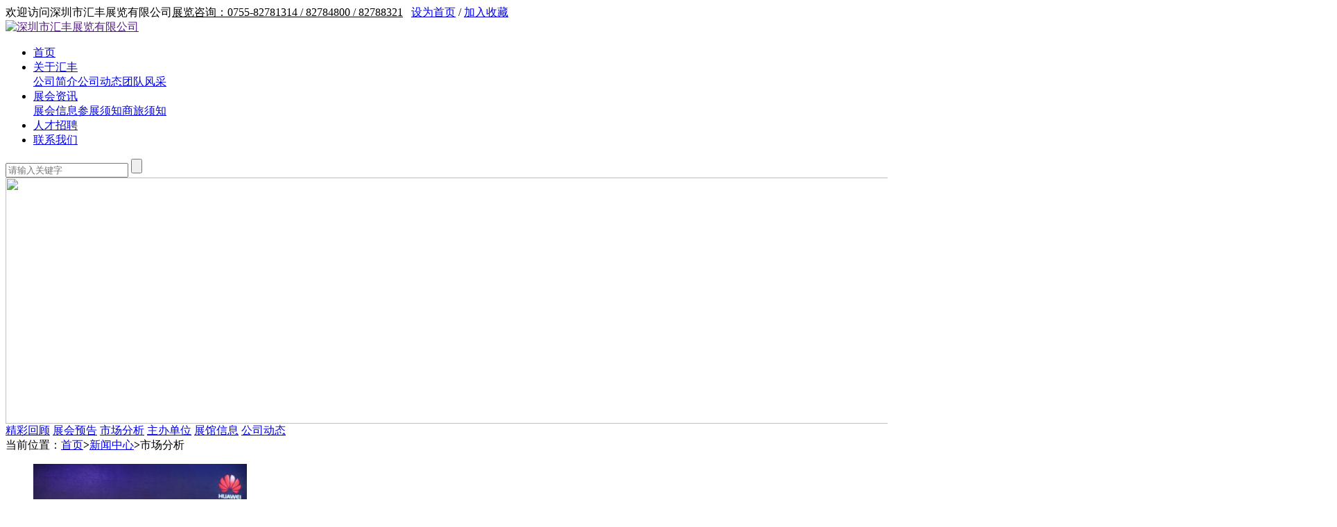

--- FILE ---
content_type: text/html; charset=utf-8
request_url: http://bestop-expo.com/news/market-analysis/o1
body_size: 3770
content:
<!DOCTYPE html PUBLIC "-//W3C//DTD XHTML 1.0 Transitional//EN" "http://www.w3.org/TR/xhtml1/DTD/xhtml1-transitional.dtd">
<html xmlns="http://www.w3.org/1999/xhtml">
<head>
<meta http-equiv="Content-Type" content="text/html; charset=utf-8" />
<meta name="keywords" content="" />
<meta name="description" content="" />
<title>市场分析   </title>
<link type="text/css" rel="stylesheet" href="http://www.bestop-expo.com/theme/default/css/gobal.css">
<link type="text/css" rel="stylesheet" href="http://www.bestop-expo.com/theme/default/css/style.css?v=135">
</script><script type="text/javascript" src="http://www.bestop-expo.com/theme/default/images/jquery.js"></script>
<script type="text/javascript" src="http://www.bestop-expo.com/theme/default/images/common.js"></script>
<script type="text/javascript" src="http://www.bestop-expo.com/theme/default/images/jquery.SuperSlide.2.1.js"></script>
<!--[if lte IE 6]>
<SCRIPT src="http://www.bestop-expo.com/theme/default/images/iepng.js" type="text/javascript"></SCRIPT>
<script> 
    EvPNG.fix('div, ul, img, li, input,a'); 
 </script>
<![endif]-->
<script type="text/javascript" src="http://www.bestop-expo.com/theme/default/images/global.js"></script>
</head>
<body>
<div class="header-lan">
  <div class="layout"><span class="fleft">欢迎访问深圳市汇丰展览有限公司</span><a href="javascript:;" style="color:#000;">展览咨询：0755-82781314 / 82784800 / 82788321</a>&nbsp;&nbsp; <a class="on"  href="javascript:void(0);" onclick="SetHome(this,'http://bestop-expo.com/')">设为首页</a> / <a  href="javascript:void(0);" onclick="AddFavorite('http://bestop-expo.com/','深圳市汇丰展览有限公司');">加入收藏</a> </div>
</div>
<div class="header">
<div class="f">
  <div class="layout">
    <div class="logo"><a href=""><img src="http://www.bestop-expo.com/theme/default/images/logo.png" alt="深圳市汇丰展览有限公司" title="深圳市汇丰展览有限公司" /></a></div>
    <div class="nav">
      <ul>
        <li  ><a href="http://bestop-expo.com/" class="link">首页</a> </li>
         
        <li><a href="http://bestop-expo.com/about.html" class="link" >关于汇丰</a> 
                <div class="subnav"> 
          <a href="http://bestop-expo.com/about.html" >公司简介</a><a href="http://bestop-expo.com/news/gsdt" >公司动态</a><a href="http://bestop-expo.com/team-style.html" >团队风采</a> 
        </div>
                </li>
         
        <li class="on"><a href="http://bestop-expo.com/news/exhibition-information" class="link" >展会资讯</a> 
                <div class="subnav"> 
          <a href="http://bestop-expo.com/product" >展会信息</a><a href="http://bestop-expo.com/czxz.html" >参展须知</a><a href="http://bestop-expo.com/xlinfo.html" >商旅须知</a> 
        </div>
                </li>
         
        <li><a href="http://bestop-expo.com/jobs.html" class="link" >人才招聘</a> 
                </li>
         
        <li><a href="http://bestop-expo.com/contacts.html" class="link" >联系我们</a> 
                </li>
         
      </ul>
      <div class="clear"></div>
    </div>
    <form method="post" action="/news" onsubmit="return sousuo();">
      <div class="searchbar">
        <input class="inputext" name="s" type="text" value="" autocomplete="off" placeholder="请输入关键字">
        <input class="inpubtn" type="submit" value=""> 
        <input type="hidden" id="module" name="module" value="article" />
      </div>
    </form>
    <div class="clear"></div>
  </div>
  </div>
</div>
 
<script>
	function sousuo(){
		if($('.inputext').val()==''){
			return false;
		}
		return true;
	}
</script> 
 <div class="nybanner"><span><img width="1920" height="355" src="http://www.bestop-expo.com/theme/default/images/book.jpg"></span></div>
<div class="addbox">
  <div class="layout">
    <div class="tab">  
      
    <a href="http://bestop-expo.com/news/wonderful-review" >精彩回顾</a>
    
      
    <a href="http://bestop-expo.com/news/exhibition-preview" >展会预告</a>
    
      
    <a href="http://bestop-expo.com/news/market-analysis"  class="on">市场分析</a>
    
      
    <a href="http://bestop-expo.com/news/zldw" >主办单位</a>
    
      
    <a href="http://bestop-expo.com/news/zgxx" >展馆信息</a>
    
      
    <a href="http://bestop-expo.com/news/gsdt" >公司动态</a>
    
      </div>
    <div class="ddlink"> <span>当前位置：</span><a href="http://bestop-expo.com/">首页</a><b>></b><a href=http://bestop-expo.com/news>新闻中心</a><b>></b>市场分析 </div>
  </div>
</div>
<div class="worldwarp">
  <div class="layout">
      <div class="newslist">
      <ul>
        
                
        <li>
          <div class="pic"><a href="http://bestop-expo.com/news/market-analysis/37.html"><img src="http://bestop-expo.com/images/article/20170213mgdbrk.jpg" height="200"></a></div>
          <div class="titlebar">
            <h1 class="overflowtxt title"><a title="MWC2017:华为与业界共同探讨新增长之路" href="http://bestop-expo.com/news/market-analysis/37.html">MWC2017:华为与业界共同探讨新增长之路</a></h1>
            <p></p>
            <div class="more"> <span>2017-02-13</span> <a href="http://bestop-expo.com/news/market-analysis/37.html">+</a> </div>
          </div>
        </li>
        
                
      </ul>
    </div><div class="page">
    <div class="pager">总计 1 个记录，共 1 页，当前第 1 页 | <a href="http://bestop-expo.com/news/market-analysis">第一页</a> 上一页 下一页 <a href="http://bestop-expo.com/news/market-analysis/o1">最末页</a></div></div> </div>
  <div class="clear"></div> 
</div>
<div class="footer">
  <div class="layout">
    <div class="foottou">
      <ul>
        <li>
          <dl>
            <dt><span>关于汇丰</span><b></b></dt>
            <dd>
              <p style="text-align:justify;"><span style="color:#ddd;">
              <p>深圳市汇丰展览有限公司成立于2015年，公司设立于粤港澳大湾区创新引擎--深圳，业务网络辐射全国。</p><p>作为专注海外专业展会的服务机构，汇丰展览深度聚焦企业出海参展的核心需求，通过全链条解决方案和增值服务赋能中国品牌全球化进程。</p><p><br/></p> </span></p>
            </dd>
          </dl>
        </li>
        <li>
          <dl>
            <dt><span>联系我们</span><b></b></dt>
            <dd id="d">
            
            <p>地址：深圳市龙华区民治街道民泰社区粤通综合楼E座606</p><p>联系电话：0755-82781314&nbsp; &nbsp; 82784800&nbsp;&nbsp;&nbsp; 82788321<br/> QQ：1413516630&nbsp; &nbsp;841598966</p><p><br/></p>  
              
            </dd>
          </dl>
        </li>
        <li>
          <dl>
            <dt><span>展会资讯</span><b></b></dt>
            <dd>
             
             <h1><a href="http://bestop-expo.com/news/wonderful-review">精彩回顾</a></h1> 
              
             <h1><a href="http://bestop-expo.com/news/exhibition-preview">展会预告</a></h1> 
              
             <h1><a href="http://bestop-expo.com/news/market-analysis">市场分析</a></h1> 
              
             <h1><a href="http://bestop-expo.com/news/zldw">主办单位</a></h1> 
              
             <h1><a href="http://bestop-expo.com/news/zgxx">展馆信息</a></h1> 
              
             <h1><a href="http://bestop-expo.com/news/gsdt">公司动态</a></h1> 
               
            </dd>
          </dl>
        </li>
        <li>
          <dl>
            <dt><span>定展指南</span><b></b></dt>
            <dd>
              <h1><a href="/guestbook">搜索展会</a></h1>
              <h1><a href="/guestbook#fb">在线留言</a></h1>
            </dd>
          </dl>
        </li>
      </ul>
    </div>
     
    
   
  </div>
  <div class="footbottom">
    <div class="layout">  
      <p align="center"><span style="float:right">Copyright © 2026 深圳市汇丰展览有限公司 All Rights Reserved.版权所有。 <a href='###' target='_blank' style='display:none'>Powered by DouPHP</a><a href='http://www.luomiweb.com' style='color:#ccc;display:none' target='_blank' >Design by luomiweb.com</a> &nbsp;&nbsp;&nbsp;<a target="view_frame" href="http://www.luomiweb.com/">技术支持：络米科技</a>&nbsp;&nbsp;</span> 
 

</p>
    </div>
  </div>
</div>
<div id="onlineService">
 <div class="onlineIcon">在线客服</div>
 <div id="pop">
  <ul class="onlineQQ">
      <a href="http://wpa.qq.com/msgrd?v=3&uin=1539724947&site=qq&menu=yes" target="_blank">在线客服</a>
        <a href="http://wpa.qq.com/msgrd?v=3&uin=1413516630&site=qq&menu=yes" target="_blank">业务咨询</a>
        <a href="http://wpa.qq.com/msgrd?v=3&uin=841598966&site=qq&menu=yes" target="_blank">业务咨询</a>
        <a href="http://wpa.qq.com/msgrd?v=3&uin=1120201477&site=qq&menu=yes" target="_blank">业务咨询</a>
      </ul>
  <ul class="service">
   <li>销售热线<br />0755-82781314 / 82784800 / 82788321</li> 
  </ul>
 </div>
 <p class="goTop"><a href="javascript:;" onfocus="this.blur();" class="goBtn"></a></p>
</div>
</body>
</html>